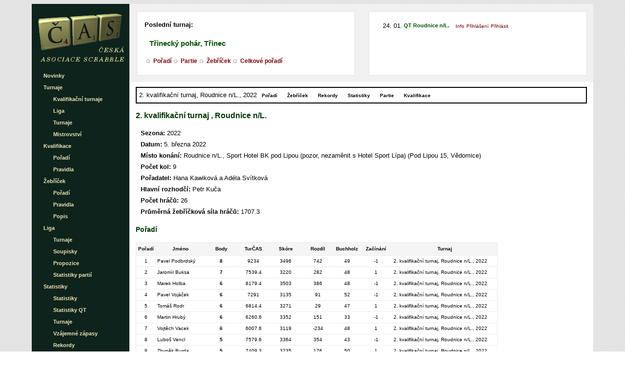

--- FILE ---
content_type: text/html; charset=utf-8
request_url: https://scrabble.hrejsi.cz/turnaje/512
body_size: 18174
content:
<!DOCTYPE html>
<html lang="cs" xml:lang="cs" xmlns="http://www.w3.org/1999/xhtml">
<head>
<meta content="text/html; charset=UTF-8" http-equiv="Content-Type">
<meta content="cs" http-equiv="Content-language">
<meta content="index,follow" name="robots">
<meta content="index,follow,snippet,archive" name="googlebot">
<meta content="Česká asociace scrabble" name="description">
<meta content="Scrabble, Deskové hry" name="keywords">
<meta content="Sports and games" name="category">
<meta name="csrf-param" content="authenticity_token" />
<meta name="csrf-token" content="M_cTGPEuhWxlgwWpvxNVAmotp9V-Dg-nByWSK4YZTG5iaeOgf8RyGh2RyRfV4LOPPEzIU-y18e6AiI9zaixEtQ" />
<link rel="stylesheet" href="/assets/application-1fe13651.css" />
<script type="importmap" data-turbo-track="reload">{
  "imports": {
    "@rails/ujs": "https://ga.jspm.io/npm:@rails/ujs@7.0.1/lib/assets/compiled/rails-ujs.js",
    "@hotwired/turbo-rails": "/assets/turbo.min-b405a897.js",
    "tom-select": "https://ga.jspm.io/npm:tom-select@2.3.1/dist/js/tom-select.complete.js",
    "highcharts": "https://ga.jspm.io/npm:highcharts@11.4.8/highcharts.js",
    "chartkick": "/assets/chartkick-6826ee56.js",
    "Chart.bundle": "/assets/Chart.bundle-a2936be8.js",
    "application": "/assets/application-5df2439c.js",
    "mr": "/assets/mr-2e23a716.js",
    "lib/textarea-autoresize": "/assets/lib/textarea-autoresize-5941a950.js",
    "lib/sortable": "/assets/lib/sortable-d30bd459.js",
    "components/dropdown": "/assets/components/dropdown-afa93bfd.js"
  }
}</script>
<link rel="modulepreload" href="https://ga.jspm.io/npm:@rails/ujs@7.0.1/lib/assets/compiled/rails-ujs.js">
<link rel="modulepreload" href="/assets/turbo.min-b405a897.js">
<link rel="modulepreload" href="/assets/chartkick-6826ee56.js">
<link rel="modulepreload" href="/assets/Chart.bundle-a2936be8.js">
<link rel="modulepreload" href="/assets/application-5df2439c.js">
<link rel="modulepreload" href="/assets/mr-2e23a716.js">
<link rel="modulepreload" href="/assets/lib/textarea-autoresize-5941a950.js">
<link rel="modulepreload" href="/assets/lib/sortable-d30bd459.js">
<link rel="modulepreload" href="/assets/components/dropdown-afa93bfd.js">
<script type="module">import "application"</script>
<title>Česká asociace Scrabble</title>

</head>
<body>
<div class="turnaje show" id="stranka">
<!-- Levý sloupec s menu -->
<div id="levy">
<div id="logo"></div>
<div class="vnitrni">
<ul class="menu"><li id="navigation-novinky"><a href="/novinky">Novinky</a></li><li id="navigation-turnaje"><a href="/turnaje/2025">Turnaje</a><ul><li id="navigation-pravidla_qt"><a href="/turnaje/2025/qt">Kvalifikační turnaje</a></li><li id="navigation-pravidla_liga"><a href="/turnaje/2025/liga">Liga</a></li><li id="navigation-pravidla_pgp"><a href="/turnaje/2025/t">Turnaje</a></li><li id="navigation-pravidla_mr"><a href="/turnaje/mr">Mistrovství</a></li></ul></li><li id="navigation-kvalifikace"><a href="/kvalifikace">Kvalifikace</a><ul><li id="navigation-kvalifikace_poradi"><a href="/kvalifikace">Pořadí</a></li><li id="navigation-kvalifikace_pravidla"><a href="/pravidla/kvalifikace">Pravidla</a></li></ul></li><li id="navigation-zebricek"><a href="/zebricek">Žebříček</a><ul><li id="navigation-zebricek_poradi"><a href="/zebricek">Pořadí</a></li><li id="navigation-zebricek_pravidla"><a href="/pravidla/zebricek">Pravidla</a></li><li id="navigation-zebricek_popis"><a href="/pravidla/zebricek_vypocet">Popis</a></li></ul></li><li id="navigation-liga"><a href="/liga">Liga</a><ul><li id="navigation-liga_turnaje"><a href="/turnaje/liga">Turnaje</a></li><li id="navigation-liga_soupisky"><a href="/liga/soupisky">Soupisky</a></li><li id="navigation-liga_propozice"><a href="/pravidla/liga">Propozice</a></li><li id="navigation-liga_statistiky_partii"><a href="/statistiky/2025/partie/liga">Statistiky partií</a></li></ul></li><li id="navigation-statistiky"><a href="/statistiky/2025/partie">Statistiky</a><ul><li id="navigation-statistiky_partie"><a href="/statistiky/2025/partie/">Statistiky</a></li><li id="navigation-statistiky_qt"><a href="/statistiky/2025/partie/qt">Statistiky QT</a></li><li id="navigation-statistiky_turnaje"><a href="/statistiky/2025/turnaje/qt">Turnaje</a></li><li id="navigation-staistiky_vzajemne_zapasy"><a href="/vzajemne_zapasy">Vzájemné zápasy</a></li><li id="navigation-staistiky_rekordy"><a href="/rekordy">Rekordy</a></li></ul></li><li id="navigation-organizace"><a href="/organizace">Organizace</a><ul><li id="navigation-organizace_cas"><a href="/organizace/">ČAS</a></li><li id="navigation-organizace_stanovy"><a href="/organizace/stanovy">Stanovy</a></li><li id="navigation-organizace_jednaci_rad"><a href="/organizace/jednaci-rad">Jednací řád</a></li><li id="navigation-organizace_clenove"><a href="/clenstvi">Členové ČAS</a></li><li id="navigation-organizace_clenstvi"><a href="/organizace/clenstvi">Členství</a></li></ul></li><li id="navigation-pravidla"><a href="/pravidla">Pravidla</a><ul><li id="navigation-pravidla_pravidla"><a href="/pravidla">Scrabble obecně</a></li><li id="navigation-pravidla_pripustnost_slov"><a href="/pravidla/pripustnost-slov">Přípustnost slov</a></li><li id="navigation-pravidla_soutezni_rad"><a href="/pravidla/soutezni-rad">Soutěžní řád</a></li><li id="navigation-pravidla_losovani"><a href="/pravidla/losovani-turnaju">Losování turnajů</a></li><li id="navigation-pravidla_turcas"><a href="/pravidla/kriteria">TurČAS</a></li><li id="navigation-pravidla_kvalifikace"><a href="/pravidla/kvalifikace">Kvalifikace</a></li><li id="navigation-pravidla_liga"><a href="/pravidla/liga">Liga družstev</a></li><li id="navigation-pravidla_opisovany"><a href="/pravidla/opisovany-scrabble">Opisovaný scrabble</a></li><li id="navigation-pravidla_pary"><a href="/pravidla/pary">Scrabble dvojic</a></li></ul></li><li id="navigation-hry"><a href="/hry-s-pismenky">Hry s písmenky</a></li><li id="navigation-prislusenstvi"><a href="/prislusenstvi">Příslušenství</a></li><li id="navigation-kde_hrat"><a href="/kde-hrat">Kde hrát?</a></li><li id="navigation-dokumenty"><a href="/dokumenty">Dokumenty</a></li><li id="navigation-odkazy"><a href="/odkazy">Odkazy</a></li><li id="navigation-kontakty"><a href="/kontakty">Kontakty</a></li><li id="navigation-forum"><a href="/fora/2">Fórum</a></li></ul>
<hr>
<div class='sponzori'>
	<h3>Sponzoři</h3> 
	<a href="http://www.arbes.com"><img style="background: white" src="/assets/arbes-technologies-4582b2b7.jpg" /></a>
	<a href="https://flexifin.cz/"><img style="background: white" src="/assets/flexifin-f04045ff.svg" /></a>
</div>


<hr>
<div>
<div class="block prispevky">
<ul id="posledni_prispevky">
</ul>
</div>

</div>

</div>
</div>
<!-- Hlavička -->
<div id="hlavicka">
<div class="vnejsi">
<div class="vnitrni">
<div id="minuly_turnaj">
<div class="vnitrni">
<h1>Poslední turnaj:</h1>
<div class="turnaj">
<a href="/turnaje/986">Třinecký pohár, Třinec</a>
</div>
<ul>
<li><a href="/poradi/986">Pořadí</a></li>
<li><a href="/partie/986">Partie</a></li>
<li><a href="/zebricek/986">Žebříček</a></li>
<li><a href="/kvalifikace/986">Celkové pořadí</a></li>
</ul>
</div>
</div>
</div>
</div>
<div class="vnejsi">
<div class="vnitrni">
<div id="pristi_turnaj">
<div class="vnitrni">
<table>
<tr>
<td class="datum">24. 01.</td>
<td class="turnaj">QT Roudnice n/L.</td>
<td><a href="/turnaje/575">Info</a></td>
<td><a href="/seznam_prihlasenych/575">Přihlášení</a></td>
<td><a href="/turnaje/575/prihlaseni/new">Přihlásit</a></td>
</tr>
</table>
</div>
</div>
</div>
</div>

</div>
<div id="obsah">
<!-- Obsah -->
<div class="vnitrni">

<div id="content">


<div class="header"><span class="title">2. kvalifikační turnaj, Roudnice n/L., 2022</span><span id="odkazy"><ul><li><a href="/poradi/512">Pořadí</a></li><li><a href="/zebricek/512">Žebříček</a></li><li><a href="/rekordy/512">Rekordy</a></li><li><a href="/statistiky/512/partie">Statistiky</a></li><li><a href="/partie/512">Partie</a></li><li><a href="/kvalifikace/512">Kvalifikace</a></li></ul></span></div>
<h2>
2. kvalifikační turnaj
, Roudnice n/L.
</h2>
<p>
<b>Sezona:</b>
2022
</p>
<p>
<b>Datum:</b>
 5. března 2022
</p>
<p><strong>Místo konání:</strong> Roudnice n/L., Sport Hotel BK pod Lipou (pozor, nezaměnit s Hotel Sport Lípa) (Pod Lipou 15, Vědomice)</p>
<p>
<b>Počet kol:</b>
9
</p>
<p>
<strong>Pořadatel:</strong>
Hana Kawiková a Adéla Svítková
</p>
<p>
<strong>Hlavní rozhodčí:</strong>
Petr Kuča
</p>
<p>
<b>Počet hráčů:</b>
26
</p>
<p>
<b>Průměrná žebříčková síla hráčů:</b>
1707.3
</p>
<h3>Pořadí</h3>
<div id="poradi">

<table cellspacing="0" cellpadding="0" class="sortable"><thead><tr><th class="poradi" scope="col">Pořadí</th><th class="jmeno" scope="col">Jméno</th><th class="body" scope="col">Body</th><th class="turcas" scope="col">TurČAS</th><th class="skore" scope="col">Skóre</th><th class="rozdil" scope="col">Rozdíl</th><th class="buchholz" scope="col">Buchholz</th><th class="zacinani" scope="col">Začínání</th><th class="turnaj" scope="col">Turnaj</th></tr></thead><tbody><tr class="row"><td class="poradi">1</td><td class="jmeno"><a href="/statistiky/512/557">Pavel Podbrdský</a></td><td class="body">8</td><td class="turcas">9234</td><td class="skore">3496</td><td class="rozdil">742</td><td class="buchholz">49</td><td class="zacinani">-1</td><td class="turnaj">2. kvalifikační turnaj, Roudnice n/L., 2022</td></tr><tr class="row"><td class="poradi">2</td><td class="jmeno"><a href="/statistiky/512/254">Jaromír Buksa</a></td><td class="body">7</td><td class="turcas">7539.4</td><td class="skore">3220</td><td class="rozdil">282</td><td class="buchholz">48</td><td class="zacinani">1</td><td class="turnaj">2. kvalifikační turnaj, Roudnice n/L., 2022</td></tr><tr class="row"><td class="poradi">3</td><td class="jmeno"><a href="/statistiky/512/182">Marek Holba</a></td><td class="body">6</td><td class="turcas">8179.4</td><td class="skore">3503</td><td class="rozdil">386</td><td class="buchholz">48</td><td class="zacinani">-1</td><td class="turnaj">2. kvalifikační turnaj, Roudnice n/L., 2022</td></tr><tr class="row"><td class="poradi">4</td><td class="jmeno"><a href="/statistiky/512/400">Pavel Vojáček</a></td><td class="body">6</td><td class="turcas">7291</td><td class="skore">3135</td><td class="rozdil">91</td><td class="buchholz">52</td><td class="zacinani">-1</td><td class="turnaj">2. kvalifikační turnaj, Roudnice n/L., 2022</td></tr><tr class="row"><td class="poradi">5</td><td class="jmeno"><a href="/statistiky/512/810">Tomáš Rodr</a></td><td class="body">6</td><td class="turcas">6814.4</td><td class="skore">3271</td><td class="rozdil">29</td><td class="buchholz">47</td><td class="zacinani">1</td><td class="turnaj">2. kvalifikační turnaj, Roudnice n/L., 2022</td></tr><tr class="row"><td class="poradi">6</td><td class="jmeno"><a href="/statistiky/512/514">Martin Hrubý</a></td><td class="body">6</td><td class="turcas">6260.6</td><td class="skore">3352</td><td class="rozdil">151</td><td class="buchholz">33</td><td class="zacinani">-1</td><td class="turnaj">2. kvalifikační turnaj, Roudnice n/L., 2022</td></tr><tr class="row"><td class="poradi">7</td><td class="jmeno"><a href="/statistiky/512/903">Vojtěch Vacek</a></td><td class="body">6</td><td class="turcas">6007.6</td><td class="skore">3119</td><td class="rozdil">-234</td><td class="buchholz">48</td><td class="zacinani">1</td><td class="turnaj">2. kvalifikační turnaj, Roudnice n/L., 2022</td></tr><tr class="row"><td class="poradi">8</td><td class="jmeno"><a href="/statistiky/512/72">Luboš Vencl</a></td><td class="body">5</td><td class="turcas">7579.6</td><td class="skore">3364</td><td class="rozdil">354</td><td class="buchholz">43</td><td class="zacinani">-1</td><td class="turnaj">2. kvalifikační turnaj, Roudnice n/L., 2022</td></tr><tr class="row"><td class="poradi">9</td><td class="jmeno"><a href="/statistiky/512/22">Zbyněk Burda</a></td><td class="body">5</td><td class="turcas">7409.3</td><td class="skore">3235</td><td class="rozdil">176</td><td class="buchholz">50</td><td class="zacinani">1</td><td class="turnaj">2. kvalifikační turnaj, Roudnice n/L., 2022</td></tr><tr class="row"><td class="poradi">10</td><td class="jmeno"><a href="/statistiky/512/774">Martina Iliasová</a></td><td class="body">5</td><td class="turcas">6898.3</td><td class="skore">3393</td><td class="rozdil">232</td><td class="buchholz">38</td><td class="zacinani">-1</td><td class="turnaj">2. kvalifikační turnaj, Roudnice n/L., 2022</td></tr></tbody></table>
</div>
<p><a href="/poradi/512">Více...</a></p>
<h3>Žebříček</h3>
<div id="zebricek">

<table cellspacing="0" cellpadding="0" class="sortable"><thead><tr><th class="poradi" scope="col">Pořadí</th><th class="jmeno" scope="col">Jméno</th><th class="sila" scope="col">Síla</th><th class="rozdil_sily" scope="col">Změna síly</th><th class="rozdil_poradi" scope="col">Změna pořadí</th><th class="umisteni" scope="col">Umístění na turnaji</th><th class="pocet_partii" scope="col">Počet partií</th><th class="datum_posledni_partie" scope="col">Datum poslední partie</th></tr></thead><tbody><tr class="neucast"><td class="poradi">1</td><td class="jmeno"><a href="/osoby/186">Martin Kuča</a></td><td class="sila">1985</td><td class="rozdil_sily equal">0</td><td class="rozdil_poradi equal">0</td><td class="umisteni"></td><td class="pocet_partii">1608</td><td class="datum_posledni_partie">13. února 2022</td></tr><tr class="plus"><td class="poradi">2</td><td class="jmeno"><a href="/osoby/557">Pavel Podbrdský</a></td><td class="sila">1978</td><td class="rozdil_sily plus">+57</td><td class="rozdil_poradi plus">+5</td><td class="umisteni">1</td><td class="pocet_partii">1579</td><td class="datum_posledni_partie"> 5. března 2022</td></tr><tr class="neucast"><td class="poradi">3</td><td class="jmeno"><a href="/osoby/257">Michal Sikora</a></td><td class="sila">1974</td><td class="rozdil_sily equal">0</td><td class="rozdil_poradi minus">-1</td><td class="umisteni"></td><td class="pocet_partii">1774</td><td class="datum_posledni_partie">13. února 2022</td></tr><tr class="neucast"><td class="poradi">4</td><td class="jmeno"><a href="/osoby/412">Martin Sobala</a></td><td class="sila">1966</td><td class="rozdil_sily equal">0</td><td class="rozdil_poradi minus">-1</td><td class="umisteni"></td><td class="pocet_partii">1811</td><td class="datum_posledni_partie">13. února 2022</td></tr><tr class="neucast"><td class="poradi">5</td><td class="jmeno"><a href="/osoby/75">Kateřina Rusá</a></td><td class="sila">1937</td><td class="rozdil_sily equal">0</td><td class="rozdil_poradi minus">-1</td><td class="umisteni"></td><td class="pocet_partii">1902</td><td class="datum_posledni_partie"> 3. října 2021</td></tr><tr class="neucast"><td class="poradi">6</td><td class="jmeno"><a href="/osoby/776">Hana Kučová</a></td><td class="sila">1921</td><td class="rozdil_sily equal">0</td><td class="rozdil_poradi equal">0</td><td class="umisteni"></td><td class="pocet_partii">808</td><td class="datum_posledni_partie">26. října 2019</td></tr><tr class="minus"><td class="poradi">7</td><td class="jmeno"><a href="/osoby/903">Vojtěch Vacek</a></td><td class="sila">1908</td><td class="rozdil_sily minus">-20</td><td class="rozdil_poradi minus">-2</td><td class="umisteni">7</td><td class="pocet_partii">1019</td><td class="datum_posledni_partie"> 5. března 2022</td></tr><tr class="neucast"><td class="poradi">8</td><td class="jmeno"><a href="/osoby/183">Pavel Chaloupka</a></td><td class="sila">1887</td><td class="rozdil_sily equal">0</td><td class="rozdil_poradi plus">+1</td><td class="umisteni"></td><td class="pocet_partii">1809</td><td class="datum_posledni_partie">13. února 2022</td></tr><tr class="neucast"><td class="poradi">9</td><td class="jmeno"><a href="/osoby/684">Filip Vojáček</a></td><td class="sila">1887</td><td class="rozdil_sily equal">0</td><td class="rozdil_poradi plus">+1</td><td class="umisteni"></td><td class="pocet_partii">1373</td><td class="datum_posledni_partie">13. září 2021</td></tr><tr class="minus"><td class="poradi">10</td><td class="jmeno"><a href="/osoby/72">Luboš Vencl</a></td><td class="sila">1886</td><td class="rozdil_sily minus">-12</td><td class="rozdil_poradi minus">-2</td><td class="umisteni">8</td><td class="pocet_partii">2157</td><td class="datum_posledni_partie"> 5. března 2022</td></tr></tbody></table>

</div>
<p><a href="/zebricek/512">Více...</a></p>
<h4>Šplhoun:</h4>
<table cellspacing="0" cellpadding="0" class="sortable"><thead><tr><th class="poradi" scope="col">Pořadí</th><th class="jmeno" scope="col">Jméno</th><th class="sila" scope="col">Síla</th><th class="rozdil_sily" scope="col">Změna síly</th><th class="rozdil_poradi" scope="col">Změna pořadí</th><th class="umisteni" scope="col">Umístění na turnaji</th></tr></thead><tbody><tr class="plus"><td class="poradi">2</td><td class="jmeno"><a href="/osoby/557">Pavel Podbrdský</a></td><td class="sila">1978</td><td class="rozdil_sily plus">+57</td><td class="rozdil_poradi plus">+5</td><td class="umisteni">1</td></tr></tbody></table>

<h4>Propadák:</h4>
<table cellspacing="0" cellpadding="0" class="sortable"><thead><tr><th class="poradi" scope="col">Pořadí</th><th class="jmeno" scope="col">Jméno</th><th class="sila" scope="col">Síla</th><th class="rozdil_sily" scope="col">Změna síly</th><th class="rozdil_poradi" scope="col">Změna pořadí</th><th class="umisteni" scope="col">Umístění na turnaji</th></tr></thead><tbody><tr class="minus"><td class="poradi">43</td><td class="jmeno"><a href="/osoby/801">Radek Mannheim</a></td><td class="sila">1751</td><td class="rozdil_sily minus">-58</td><td class="rozdil_poradi minus">-19</td><td class="umisteni">19</td></tr></tbody></table>

<a class="button" href="/turnaje/512?info=1">Pozvánka</a>
<a class="button" href="/turnaje/2022">Seznam turnajů</a>

</div>
</div>
</div>
<!-- Patička -->
<div id="paticka">
<div class="vnitrni">
<div id='spinner' style='display:none'>
  <img src="/assets/application/spinner-0c919456.gif" />
</div>

<div class='odkazy'>
  <ul>
          <li><a href="/">Domů</a></li>
          <li><a href="/prihlasit">Přihlásit</a></li>
  </ul>
</div>
<div>
 Autor: <a href="mailto:tomas@kuca.cz">Tomáš Kuča</a><br />
 &#169; 2008
</div>



</div>
</div>
</div>
</body>
</html>


--- FILE ---
content_type: text/css
request_url: https://scrabble.hrejsi.cz/assets/application-1fe13651.css
body_size: 21412
content:
.ts-control{border:1px solid #d0d0d0;padding:8px 8px;width:100%;overflow:hidden;position:relative;z-index:1;box-sizing:border-box;box-shadow:none;border-radius:3px;display:flex;flex-wrap:wrap}.ts-wrapper.multi.has-items .ts-control{padding:6px 8px 3px}.full .ts-control{background-color:#fff}.disabled .ts-control,.disabled .ts-control *{cursor:default !important}.focus .ts-control{box-shadow:none}.ts-control>*{vertical-align:baseline;display:inline-block}.ts-wrapper.multi .ts-control>div{cursor:pointer;margin:0 3px 3px 0;padding:2px 6px;background:#f2f2f2;color:#303030;border:0 solid #d0d0d0}.ts-wrapper.multi .ts-control>div.active{background:#e8e8e8;color:#303030;border:0 solid #cacaca}.ts-wrapper.multi.disabled .ts-control>div,.ts-wrapper.multi.disabled .ts-control>div.active{color:rgb(124.5, 124.5, 124.5);background:white;border:0 solid white}.ts-control>input{flex:1 1 auto;min-width:7rem;display:inline-block !important;padding:0 !important;min-height:0 !important;max-height:none !important;max-width:100% !important;margin:0 !important;text-indent:0 !important;border:0 none !important;background:none !important;line-height:inherit !important;-webkit-user-select:auto !important;-moz-user-select:auto !important;-ms-user-select:auto !important;user-select:auto !important;box-shadow:none !important}.ts-control>input::-ms-clear{display:none}.ts-control>input:focus{outline:none !important}.has-items .ts-control>input{margin:0 4px !important}.ts-control.rtl{text-align:right}.ts-control.rtl.single .ts-control:after{left:15px;right:auto}.ts-control.rtl .ts-control>input{margin:0 4px 0 -2px !important}.disabled .ts-control{opacity:.5;background-color:#fafafa}.input-hidden .ts-control>input{opacity:0;position:absolute;left:-10000px}.ts-dropdown{position:absolute;top:100%;left:0;width:100%;z-index:10;border:1px solid #d0d0d0;background:#fff;margin:.25rem 0 0;border-top:0 none;box-sizing:border-box;box-shadow:0 1px 3px rgba(0, 0, 0, 0.1);border-radius:0 0 3px 3px}.ts-dropdown [data-selectable]{cursor:pointer;overflow:hidden}.ts-dropdown [data-selectable] .highlight{background:rgba(125, 168, 208, 0.2);border-radius:1px}.ts-dropdown .option,.ts-dropdown .optgroup-header,.ts-dropdown .no-results,.ts-dropdown .create{padding:5px 8px}.ts-dropdown .option,.ts-dropdown [data-disabled],.ts-dropdown [data-disabled] [data-selectable].option{cursor:inherit;opacity:.5}.ts-dropdown [data-selectable].option{opacity:1;cursor:pointer}.ts-dropdown .optgroup:first-child .optgroup-header{border-top:0 none}.ts-dropdown .optgroup-header{color:#303030;background:#fff;cursor:default}.ts-dropdown .active{background-color:#f5fafd;color:#495c68}.ts-dropdown .active.create{color:#495c68}.ts-dropdown .create{color:rgba(48, 48, 48, 0.5)}.ts-dropdown .spinner{display:inline-block;width:30px;height:30px;margin:5px 8px}.ts-dropdown .spinner::after{content:" ";display:block;width:24px;height:24px;margin:3px;border-radius:50%;border:5px solid #d0d0d0;border-color:#d0d0d0 transparent #d0d0d0 transparent;animation:lds-dual-ring 1.2s linear infinite}@keyframes lds-dual-ring{0%{transform:rotate(0deg)}100%{transform:rotate(360deg)}}.ts-dropdown-content{overflow:hidden auto;max-height:200px;scroll-behavior:smooth}.ts-wrapper.plugin-drag_drop .ts-dragging{color:transparent !important}.ts-wrapper.plugin-drag_drop .ts-dragging>*{visibility:hidden !important}.plugin-checkbox_options:not(.rtl) .option input{margin-right:.5rem}.plugin-checkbox_options.rtl .option input{margin-left:.5rem}.plugin-clear_button{--ts-pr-clear-button: 1em}.plugin-clear_button .clear-button{opacity:0;position:absolute;top:50%;transform:translateY(-50%);right:2px;margin-right:0 !important;background:transparent !important;transition:opacity .5s;cursor:pointer}.plugin-clear_button.form-select .clear-button,.plugin-clear_button.single .clear-button{right:max(var(--ts-pr-caret),8px)}.plugin-clear_button.focus.has-items .clear-button,.plugin-clear_button:not(.disabled):hover.has-items .clear-button{opacity:1}.ts-wrapper .dropdown-header{position:relative;padding:10px 8px;border-bottom:1px solid #d0d0d0;background:color-mix(#fff, #d0d0d0, 85%);border-radius:3px 3px 0 0}.ts-wrapper .dropdown-header-close{position:absolute;right:8px;top:50%;color:#303030;opacity:.4;margin-top:-12px;line-height:20px;font-size:20px !important}.ts-wrapper .dropdown-header-close:hover{color:black}.plugin-dropdown_input.focus.dropdown-active .ts-control{box-shadow:none;border:1px solid #d0d0d0}.plugin-dropdown_input .dropdown-input{border:1px solid #d0d0d0;border-width:0 0 1px;display:block;padding:8px 8px;box-shadow:none;width:100%;background:transparent}.plugin-dropdown_input .items-placeholder{border:0 none !important;box-shadow:none !important;width:100%}.plugin-dropdown_input.has-items .items-placeholder,.plugin-dropdown_input.dropdown-active .items-placeholder{display:none !important}.ts-wrapper.plugin-input_autogrow.has-items .ts-control>input{min-width:0}.ts-wrapper.plugin-input_autogrow.has-items.focus .ts-control>input{flex:none;min-width:4px}.ts-wrapper.plugin-input_autogrow.has-items.focus .ts-control>input::-ms-input-placeholder{color:transparent}.ts-wrapper.plugin-input_autogrow.has-items.focus .ts-control>input::placeholder{color:transparent}.ts-dropdown.plugin-optgroup_columns .ts-dropdown-content{display:flex}.ts-dropdown.plugin-optgroup_columns .optgroup{border-right:1px solid #f2f2f2;border-top:0 none;flex-grow:1;flex-basis:0;min-width:0}.ts-dropdown.plugin-optgroup_columns .optgroup:last-child{border-right:0 none}.ts-dropdown.plugin-optgroup_columns .optgroup::before{display:none}.ts-dropdown.plugin-optgroup_columns .optgroup-header{border-top:0 none}.ts-wrapper.plugin-remove_button .item{display:inline-flex;align-items:center}.ts-wrapper.plugin-remove_button .item .remove{color:inherit;text-decoration:none;vertical-align:middle;display:inline-block;padding:0 6px;border-radius:0 2px 2px 0;box-sizing:border-box}.ts-wrapper.plugin-remove_button .item .remove:hover{background:rgba(0, 0, 0, 0.05)}.ts-wrapper.plugin-remove_button.disabled .item .remove:hover{background:none}.ts-wrapper.plugin-remove_button .remove-single{position:absolute;right:0;top:0;font-size:23px}.ts-wrapper.plugin-remove_button:not(.rtl) .item{padding-right:0 !important}.ts-wrapper.plugin-remove_button:not(.rtl) .item .remove{border-left:1px solid #d0d0d0;margin-left:6px}.ts-wrapper.plugin-remove_button:not(.rtl) .item.active .remove{border-left-color:#cacaca}.ts-wrapper.plugin-remove_button:not(.rtl).disabled .item .remove{border-left-color:white}.ts-wrapper.plugin-remove_button.rtl .item{padding-left:0 !important}.ts-wrapper.plugin-remove_button.rtl .item .remove{border-right:1px solid #d0d0d0;margin-right:6px}.ts-wrapper.plugin-remove_button.rtl .item.active .remove{border-right-color:#cacaca}.ts-wrapper.plugin-remove_button.rtl.disabled .item .remove{border-right-color:white}:root{--ts-pr-clear-button: 0;--ts-pr-caret: 0;--ts-pr-min: .75rem}.ts-wrapper.single .ts-control,.ts-wrapper.single .ts-control input{cursor:pointer}.ts-control:not(.rtl){padding-right:max(var(--ts-pr-min),var(--ts-pr-clear-button) + var(--ts-pr-caret)) !important}.ts-control.rtl{padding-left:max(var(--ts-pr-min),var(--ts-pr-clear-button) + var(--ts-pr-caret)) !important}.ts-wrapper{position:relative}.ts-dropdown,.ts-control,.ts-control input{color:#303030;font-family:inherit;font-size:13px;line-height:18px}.ts-control,.ts-wrapper.single.input-active .ts-control{background:#fff;cursor:text}.ts-hidden-accessible{border:0 !important;clip:rect(0 0 0 0) !important;-webkit-clip-path:inset(50%) !important;clip-path:inset(50%) !important;overflow:hidden !important;padding:0 !important;position:absolute !important;width:1px !important;white-space:nowrap !important}#stranka{display:grid;grid-template-rows:160px 1fr auto;grid-template-columns:200px 1fr;grid-template-areas:"nav header" "nav main" "nav footer";min-height:100%;width:1000px;margin:0 auto}#logo{grid-area:logo}#hlavicka{grid-area:header}#levy{grid-area:nav}#paticka{grid-area:footer;padding:40px 0px 10px 0px}#obsah{grid-area:main;padding:0 1em}body,p,ol,ul,td,th{line-height:1.8em;font-size:13px;font-family:Verdana,"Geneva CE",lucida,sans-serif}body,html{background:url("/assets/application/back-48a0c6cf.gif") repeat}table{margin:0px;padding:0px}a{color:#760000;text-decoration:none}a:visited{color:#760000}a:hover{color:#a90000;text-decoration:underline}hr{margin-top:15px}h1{font-weight:normal;color:#003400;font-size:1.4em}h2{font-size:1.2em;font-weight:bold;color:#003400}h3{font-size:1.1em;color:#003400}#stranka{margin:5px auto 5px auto;background:#fff}#hlavicka{background-color:#f1f1f1}#levy{background-color:#0d231b}#paticka{font-family:Verdana,"Geneva CE",lucida,sans-serif;color:#9b9b9b;text-align:center;font-size:60%}#paticka .odkazy{margin:10px}#paticka .odkazy ul{list-style-image:none;list-style-position:outside;list-style-type:none;margin:0pt;padding:0pt}#paticka .odkazy ul li{font-family:Verdana,"Geneva CE",lucida,sans-serif;font-size:xx-small;display:inline}#paticka .odkazy li a{font-weight:bold;text-decoration:none;padding:3px 5px}#content .images li{list-style-type:none;list-style-image:none;display:inline-block}#content .images li img{margin:10px 20px}ehlavicka li{padding:0 0 0 10px;margin:0 0 0 15px;list-style-position:outside}#hlavicka a,#hlavicka a:visited,#hlavicka a:active{margin:0px;padding:0px;color:#7f0000;text-decoration:none}#hlavicka .turnaj a{color:#005400}#hlavicka .vnejsi{height:160px;padding:0px;margin:0px;float:left;width:50%}#pristi_turnaj{height:130px;width:100%;padding:0px;margin:0px;overflow:hidden}#minuly_turnaj{width:100%;height:130px;padding:0px;margin:0px;overflow:hidden}#hlavicka .vnitrni{padding:0px;margin:0px}#hlavicka .vnejsi .vnitrni{padding:15px}#pristi_turnaj,#minuly_turnaj{background-color:#fff;border:solid #e1e1e1 1px}#hlavicka h1{color:#000;font-size:13px;font-weight:bold;margin:0px 0px 5px 0px;padding:0px}#hlavicka a{text-decoration:none;font-family:Verdana,"Geneva CE",lucida,sans-serif}#hlavicka .turnaj{color:#005400;font-weight:bold}#minuly_turnaj .turnaj{font-size:15px;overflow:hidden;height:30px;margin-left:10px;margin-top:15px}#minuly_turnaj li{background:url("/assets/application/list-bullet-4f202e7e.gif") no-repeat;background-position:left center;display:inline;padding-left:15px}#minuly_turnaj li a{font-size:12px}#minuly_turnaj ul{margin-top:3px;padding:3px;font-weight:bold;height:30px;overflow:hidden}#hlavicka a:hover{text-decoration:none;color:#a90000}#pristi_turnaj table{margin:0px 0px 0px 10px;padding:0px 0px 0px 10px;padding:0px}#pristi_turnaj table tr{border:0px;margin:0px;padding:0px}#pristi_turnaj table td{border:0px;padding:0px 1px 0px 1px;white-space:nowrap}#pristi_turnaj table td a{text-decoration:none;color:#760000;font-size:80%}#pristi_turnaj tr .turnaj{margin:0px;padding:0px 10px 0px 0px;font-size:11px;text-align:left;white-space:nowrap}#levy #logo{height:130px;background:url("/assets/application/cas_logo-d85041da.png")}#levy .vnitrni{margin:0px;padding:0px}#levy .block{margin:8px;padding:3px;font-size:x-small;border:solid #0d281b 1px;color:#ebe4b8}.menu{margin:5px 20px 0 24px;padding:0px}.menu li{list-style-type:none;list-style-image:none;margin:0px;padding:0px}.menu li.collapsible.collapsed{list-style-image:url("/assets/application/menu-collapsed-868c0481.png")}.menu li.collapsible.collapsed ul{display:none}.menu li.collapsible,.menu li.collapsible.expanded,.menu li.collapsible.collapsed.expandend{list-style-image:url("/assets/application/menu-expanded-94e46d40.png")}.menu li.collapsible ul,.menu li.collapsible.expanded ul,.menu li.collapsible.collapsed.expandend ul{display:block}.menu li ul{margin:0 0 0 20px;padding:0px}.menu li ul li{list-style-type:none;list-style-image:none}.menu img{padding:0 4px 0 0px}.menu a,.menu a:visited,.menu a:active,#levy .block a{font-size:11px;text-decoration:none;font-family:Verdana,"Geneva CE",lucida,sans-serif;font-weight:bold;color:#ebe4b8}#levy .buttons a{font-size:xx-small}.menu a:hover{color:#d7d0a4}#levy .menu .vytvoren{font-size:x-small}#levy #posledni_prispevek .autor{font-weight:bold}#levy hr{margin:25px 15px}#levy .sponzori h3{color:#ebe4b8;font-size:11px;text-decoration:none;font-family:Verdana,"Geneva CE",lucida,sans-serif;font-weight:bold}#levy .sponzori{text-align:center}#levy .sponzori img{margin:.2rem;padding:5px;border:0px}.page-title{display:flex;flex-direction:flex;justify-content:space-between;align-items:center}.page-title .header-buttons a{display:block;margin:auto .3em}#error_message{font-family:Lucida Grande,Verdana,Arial;font-size:80%;border:solid #000 2px;font-weight:bold;margin:5px;padding:2px;background-color:#ffefd5}#errorExplanation{font-size:90%;border:solid #000 2px;font-weight:bold;padding:5px;background-color:#ffefd5}#errorExplanation h2{color:red;font-weight:bold}#inlineErrorExplanation{font-size:90%;background-color:#ffefd5;display:inline}#content .fieldWithErrors{display:inline;border:solid #9c0000 1px}#content ul li{list-style-type:none;list-style-image:url("/assets/application/list-bullet-sel-27dccf0b.png")}#content .header{border:solid #000 2px;margin:10px 0px 10px 0px;padding:3px 5px}#content .header a{text-decoration:none}#content .header a:hover{text-shadow:0 0 5px rgba(33,33,33,.2)}#content .header.sezony{border:solid #000 2px;margin:10px 0px 10px 0px;padding:3px 0px}#content .header .title{float:left}#content .header .vnitrni{padding:5px}#content .header ul{display:inline;padding:3px 10px 3px 10px;margin:0px}#content .header ul li{display:inline;padding:10px;font-weight:bold;font-size:10px;font-family:Verdana,"Geneva CE",lucida,sans-serif}#content .header ul li:first-child{padding-left:0px}#content .header ul li a{color:#000}#content table{border-collapse:collapse;margin-top:10px;margin-bottom:10px}#content table tbody .alternate{background-color:#f5f6f5}#content table th{background-color:#f0f1f0;font-family:Verdana,"Geneva CE",lucida,sans-serif;font-size:.8em;padding:4px;background-color:#f5f5f5}#content table tr{border:solid #ececec 1px}#content table .prvni_nekvalifikovany{border-top:solid #000 2px}#content table th a{text-decoration:none;color:#000}#content table td{font-family:Verdana,"Geneva CE",lucida,sans-serif;font-size:.8em;padding:2px 8px 2px 8px;text-align:center;white-space:nowrap}#content table td a{text-decoration:none;white-space:nowrap}#content table .jmeno a,#content table .druzstvo a{text-decoration:none;color:#000}#content table td a:hover{text-decoration:none;color:#a90000}#poradi table .body,#poradi table .turcas,#poradi table .skore,#poradi table .zacinani,#poradi table .body_v_semifinale,#poradi table .body_ve_finale,#poradi table .rozdil{width:50px}#zebricek table .sila,#zebricek table .zmena_sily,#zebricek table .zmena_poradi{width:100px}#zebricek table .neucast .rozdil_sily,#zebricek table .neucast .rozdil_poradi{color:#c8c8c8}#content table tbody .jmeno,#content table tbody .souper,#content table tbody .nazev,#content table tbody .turnaj,#content table tbody .druzstvo{text-align:left;padding-left:3px;padding-right:20px;white-space:nowrap}#content table .vitez{font-weight:bold}#content table .prvni a{font-weight:bold;color:#a30000}#content .druhe,#content .treti{font-weight:bold}#content .plus,#content table .plus a{color:#007600}#content .minus,#content table .minus a{color:#c60000}#content .rekord{color:#760000}#content .misto h4{display:inline}#content .poradi .zapocitane a{color:green}#content .body .nezapocitane a{color:#c8c8c8}#content .partie th,#content .partie td{width:50px;padding:0px}.button:hover{background-color:#f0f1f0;color:#760000}.button{padding:1px 3px;margin:3px 10px;text-decoration:none}div.anketa h3{background:none repeat scroll 0 0 #0d231b;color:#ebe4b8;font:1.1em/25px "Verdana CE",Verdana,sans-serif;margin:10px 0 5px;padding:3px 10px;text-transform:uppercase}div.anketa{background-color:#f0f1f0;font-size:.95em;padding:4px}div.anketa .otazka p{text-align:center}div.anketa .otazka ul{list-style:none outside none;text-align:left;padding-right:30px}#content div.anketa .otazka ul li{list-style-image:none}div.anketa .otazka ul li,div.anketa .otazka ol li{border-bottom:1px dotted #ccc;display:block;list-style:none outside none;padding:2px 13px 2px 13px;color:#333;font-size:.9em}div.anketa p.pocet_hlasovani{text-align:center;margin:15px 0}div.anketa p.odhlasovano{font-size:.8em}div.anketa .otazka .pruh{background-image:url("/assets/application/pruh-4c010acf.gif");border:1px solid #c8c8c8;font-size:6px;height:8px;line-height:8px;margin:1px}div.anketa form .inputs li{padding:2px 13px 2px 13px}div.anketa form.formtastic li.title{padding-top:.2em;text-align:center}div.anketa form.formtastic li strong{font-weight:bold}#content .temata tr{border:0px}#content .temata .nazev{font-size:1em;font-weight:bold}#content .temata .posledni_prispevek{text-align:left}#content tbody .klub{font-weight:bold;font-size:100%;text-align:left}#content tbody .mesto,#content tbody .web{text-align:left}#stranka{width:1150px}#kvalifikace td a{color:black}#content table .body{font-weight:bold}#content .legenda{font-size:x-small}.novinka figure,.novinka img,.novinka iframe{display:block;margin:auto}.novinka figure>img{margin:none}.novinka a{text-decoration:none}.novinka .admin{display:inline;float:right}.novinka .admin li{display:inline;font-size:85%}#content #opravy_nedostatku td{white-space:normal;text-align:left}.cislo_clanku{font-style:italic;font-size:85%;padding:0px;margin:10px 0px 0px 0px}p{margin:0px 10px 0px 10px;padding:0px}form.formtastic fieldset.inputs{overflow:visible}form.formtastic fieldset.inputs ol li{overflow:visible}#content form.formtastic.prihlaseni .form_header{background-color:#f0f1f0}#content form.formtastic.prihlaseni .form_header li{list-style-type:none;list-style-image:none;font-family:Verdana,"Geneva CE",lucida,sans-serif;font-size:.8em;padding:4px;background-color:#f5f5f5}#content form.formtastic.prihlaseni .form_header{font-weight:bold}#content form.formtastic.prihlaseni .form_header,#content form.formtastic.prihlaseni fieldset.inputs{width:100%}#content form.formtastic.prihlaseni fieldset.inputs ol li,#content form.formtastic.prihlaseni .form_header li{border:solid #ececec 1px;margin:0px;float:left;font-family:Verdana,"Geneva CE",lucida,sans-serif;font-size:.8em;padding:2px 8px 2px 8px}#content form.formtastic.prihlaseni fieldset.inputs ol li.osoba,#content form.formtastic.prihlaseni .form_header li.osoba{width:200px}#content form.formtastic.prihlaseni fieldset.inputs ol li.variabilni_symbol,#content form.formtastic.prihlaseni .form_header li.variabilni_symbol{width:100px}#content form.formtastic.prihlaseni fieldset.actions{margin-top:15px}#content .temata tr{border:0px}#content .temata .nazev{font-size:1em;font-weight:bold}#content .temata .posledni_prispevek{text-align:left}.turnaje.show table td{text-align:left}.turnaje.show img.logo-turnaje{display:block;margin:auto}.vzajemne_zapasy.show #partie{float:right}#vzajemne_zapasy .bilance{width:20px}figure{display:inline-block;text-align:center;margin:1em 0}figure figcaption{border:1px solid #ccc;border-top:0px;padding:.5em;margin-top:0;font-size:.9em;color:#333;font-style:italic}.gallery{display:flex;justify-content:space-around}#content .prispevek{font-size:x-small;margin-bottom:30px}#content .prispevek .zahlavi li{display:inline;margin:0px;padding:0px}#content .prispevek .zahlavi ul{display:inline;font-size:x-small}#content .prispevek .text p{clear:right;font-size:1.1em}#content .prispevek .autor{margin-top:0px;background-color:rgb(240, 241, 240)}.pagination{width:100%;margin:1em auto;background:#f0f0f0;text-align:center;display:flex;padding:.2em 0em;align-items:center}.pagination a,.pagination span{padding:.2em .3em;text-decoration:none;color:#000}.pagination a:hover,.pagination span:hover{text-shadow:#fc0 1px 0 10px}.pagination div.pages{display:flex;flex-grow:1;justify-content:center}.pagination div.pages .page.current{font-weight:bold}.pagination div.pages .page.current:hover{text-shadow:none;cursor:none}.pagination .first,.pagination .last{width:3em}.pagination .prev,.pagination .next{width:8rem}form.formtastic fieldset{border:none}form.formtastic fieldset.hidden{display:none}form.formtastic fieldset legend{font-weight:bold}form.formtastic fieldset ol{list-style:none;padding-left:1em}form.formtastic fieldset ol li{display:flex;margin:.5em auto}form.formtastic fieldset ol li.hidden{display:none}form.formtastic fieldset ol li label{min-width:12em}form.formtastic fieldset ol li input,form.formtastic fieldset ol li select{min-width:12em;padding:.2em .5em;border:solid #999 1px}form.formtastic fieldset ol li textarea{width:100%;padding:.2em .5em;border:solid #999 1px}form.formtastic fieldset ol li.boolean label{min-width:14em;cursor:pointer}form.formtastic fieldset ol li.boolean label input{width:2em;float:right;min-width:initial}form.formtastic fieldset.inputs.inline ol{display:flex;flex-direction:row;flex-wrap:wrap}form.formtastic fieldset.inputs.inline ol li{margin:.3em 1em}form.formtastic fieldset.inputs.inline ol li label{display:none}form.formtastic fieldset.inputs.inline ol li input,form.formtastic fieldset.inputs.inline ol li select{min-width:300px}form.formtastic fieldset.actions{padding-left:0}form.formtastic fieldset.actions ol li{float:none;text-align:center}form.formtastic fieldset.actions ol li input{width:76%;padding:.2em 1em;cursor:pointer;margin:auto}.ts-wrapper{min-width:12em}.ts-wrapper .ts-control{min-width:12em;padding:.2em .5em}


--- FILE ---
content_type: application/javascript
request_url: https://scrabble.hrejsi.cz/assets/components/dropdown-afa93bfd.js
body_size: 723
content:

import TomSelect from 'tom-select'

export const defaultSettings = {
  // placeholder: 'Vyberte hru …',
  maxItems: 1,
  maxOptions: 10,
  openOnFocus: true,
  closeAfterSelect: true,
  hidePlaceholder: true,
  // plugins: ['remove_button'],
  preload: 'focus',
  // valueField: 'id',
  // searchField: ['title', 'name', 'text'],
}

export const initializeDropdown = (selector, settings = {}) => {
  const elements = typeof selector == 'string'
    ? document.querySelectorAll(selector)
    : [selector];
  elements.forEach((elem) => {
    new TomSelect(elem, { ...defaultSettings, ...settings })
  })
}

document.addEventListener('turbo:load', () => {
  console.log('turbo:load')
  document.querySelectorAll('select').forEach((select) => {
    if (!select.tomSelect) {
      new TomSelect(select, defaultSettings);
    }
  });
});



--- FILE ---
content_type: application/javascript
request_url: https://scrabble.hrejsi.cz/assets/mr-2e23a716.js
body_size: 126
content:
import Rails from '@rails/ujs'
import Highcharts from "highcharts"
import 'chartkick'
import 'Chart.bundle'
import 'lib/sortable'
import 'lib/textarea-autoresize'

window.Highcharts = Highcharts

console.log('mr.js loaded.')
Rails.start()


--- FILE ---
content_type: application/javascript
request_url: https://scrabble.hrejsi.cz/assets/lib/textarea-autoresize-5941a950.js
body_size: 1109
content:
class TextareaAutoSize {
  constructor(element) {
    this.element = element;

    this.verticalBorderSize = (this._styleProp("borderTopWidth") + this._styleProp("borderBottomWidth")) || 0;

    this._inputHandler = this._inputHandler.bind(this);
    element.addEventListener("input", this._inputHandler)

    this.update()
  }

  _inputHandler(event) {
    this.update()
  }

  destroy() {
    this.removeEventListener("input", this._inputHandler)
    this.element = null
  }

  update() {
    const smallestHeight = parseInt(this._styleProp("fontSize")) * 5
    this.element.style.height = `${smallestHeight}px`

    // Firefox still triggers a vertical scrollbar but as long as we add the
    // top/bottom padding to the scroll height, it's not shown. Other browsers
    // do the same regardless of whether this value is added or not.
    const newHeight = this.element.scrollHeight + this.verticalBorderSize
    this.element.style.height = `${newHeight}px`
  }

  _styleProp(name) {
    const computedStyle = getComputedStyle(this.element, null)
    return parseInt(computedStyle[name])
  }
}

document.querySelectorAll('textarea').forEach(element => new TextareaAutoSize(element))

console.log('autoresize loaded')


--- FILE ---
content_type: image/svg+xml
request_url: https://scrabble.hrejsi.cz/assets/flexifin-f04045ff.svg
body_size: 2219
content:
<?xml version="1.0" encoding="UTF-8"?>
<svg id="Vrstva_1" data-name="Vrstva 1" xmlns="http://www.w3.org/2000/svg" viewBox="0 0 462.98 84.04">
  <defs>
    <style>
      .cls-1 {
        fill: #c20e1a;
      }

      .cls-2 {
        fill: #222221;
      }
    </style>
  </defs>
  <path class="cls-1" d="m4.33,34.27c1.39-8.75,2.78-17.56,4.16-26.44L0,.05h60.94l-2.33,14.66-33.79.07-.9,5.56-.56,3.86h33.67c-.39,2.44-.76,4.74-1.1,6.88-.34,2.14-.63,3.94-.86,5.38H21.42l-.85,5.09c-.27,1.79-.56,3.71-.87,5.76-.27,1.75-.6,3.76-.99,6.06-.39,2.29-.77,4.71-1.14,7.25H.16c1.38-8.82,2.78-17.61,4.17-26.36Z"/>
  <path class="cls-1" d="m65.9,60.63l8.3-52.57L65.49.05h27.4l-7.24,45.92h29.89l-2.27,14.66h-47.37Z"/>
  <path class="cls-1" d="m282.32,60.63h-17.58l8.3-52.57L264.32.05h27.4l-9.39,60.62v-.04Z"/>
  <path class="cls-2" d="m378.87,60.63h-17.58l8.3-52.57L360.87.05h27.4l-9.39,60.62v-.04Z"/>
  <path class="cls-1" d="m124.02,49.41c.31-2.09.66-4.34,1.06-6.73.31-2.04.67-4.34,1.07-6.88.4-2.54.81-5.16,1.25-7.85.37-2.54.76-5.02,1.15-7.44.39-2.42.74-4.57,1.03-6.47.34-2.19.67-4.29.99-6.28L122.2.05h62.92l-2.33,14.66-35.9.07-.92,5.86-.6,3.56h35.91c-.33,1.94-.66,3.99-.98,6.13-.32,2.14-.65,4.19-.98,6.13h-36.02l-.6,4.56-.79,4.94h35.91l-2.33,14.66h-53.07l1.59-11.22Z"/>
  <path class="cls-2" d="m299.95,34.27c1.4-8.75,2.78-17.56,4.16-26.44L295.62.05h60.94l-2.33,14.66-33.79.07-.9,5.56-.55,3.86h33.67c-.39,2.44-.75,4.74-1.1,6.88-.34,2.14-.63,3.94-.86,5.38h-33.37l-1.14,5.09c-.26,1.79-.55,3.71-.87,5.76-.27,1.75-.6,3.76-.99,6.06-.39,2.29-.77,4.71-1.14,7.25h-17.41c1.39-8.82,2.78-17.61,4.17-26.36Z"/>
  <path class="cls-2" d="m445.57.28c-.55,3.44-1.08,6.83-1.61,10.17-1.26,7.88-2.63,16.4-4.09,25.58L420.13.05h-27.59l8.87,8.15c-1.36,8.73-2.75,17.53-4.17,26.4-.59,3.79-1.21,7.78-1.87,11.97-.66,4.19-1.72,9.82-2.41,14.08l17.63-.28c.55-3.41,1.09-6.82,1.6-10.21,1.26-7.88,2.6-16.4,4.03-25.58l20.65,36.05h16.58c2.08-13.36,4.03-25.73,5.83-37.09.74-4.84,1.5-9.7,2.28-14.58.5-3.12.97-6.1,1.42-8.95h-17.36c-.01.1-.03.18-.04.28Z"/>
  <polygon class="cls-1" points="215.47 .05 189.67 .05 200.15 7.97 209.43 21.77 220.87 7.84 215.47 .05"/>
  <path class="cls-1" d="m235.4,29.28c3.5-4.26,14.16-17.25,24.04-29.26h-24.24l-1.89,2.3h0s-35.04,42.66-35.04,42.66h0s-12.9,15.69-12.9,15.69h24.24l14.27-17.37,27.33,40.75h20.96c-1.07-1.55-31.01-46.29-36.78-54.76Z"/>
</svg>

--- FILE ---
content_type: application/javascript
request_url: https://scrabble.hrejsi.cz/assets/lib/sortable-d30bd459.js
body_size: 5258
content:
/**
 * sortable v3.2.3
 *
 * https://www.npmjs.com/package/sortable-tablesort
 * https://github.com/tofsjonas/sortable
 *
 * Makes html tables sortable, No longer ie9+ 😢
 *
 * Styling is done in css.
 *
 * Copyleft 2017 Jonas Earendel
 *
 * This is free and unencumbered software released into the public domain.
 *
 * Anyone is free to copy, modify, publish, use, compile, sell, or
 * distribute this software, either in source code form or as a compiled
 * binary, for any purpose, commercial or non-commercial, and by any
 * means.
 *
 * In jurisdictions that recognize copyright laws, the author or authors
 * of this software dedicate any and all copyright interest in the
 * software to the public domain. We make this dedication for the benefit
 * of the public at large and to the detriment of our heirs and
 * successors. We intend this dedication to be an overt act of
 * relinquishment in perpetuity of all present and future rights to this
 * software under copyright law.
 *
 * THE SOFTWARE IS PROVIDED "AS IS", WITHOUT WARRANTY OF ANY KIND,
 * EXPRESS OR IMPLIED, INCLUDING BUT NOT LIMITED TO THE WARRANTIES OF
 * MERCHANTABILITY, FITNESS FOR A PARTICULAR PURPOSE AND NONINFRINGEMENT.
 * IN NO EVENT SHALL THE AUTHORS BE LIABLE FOR ANY CLAIM, DAMAGES OR
 * OTHER LIABILITY, WHETHER IN AN ACTION OF CONTRACT, TORT OR OTHERWISE,
 * ARISING FROM, OUT OF OR IN CONNECTION WITH THE SOFTWARE OR THE USE OR
 * OTHER DEALINGS IN THE SOFTWARE.
 *
 * For more information, please refer to <http://unlicense.org>
 *
 */

document.addEventListener('click', function (e) {
    try {
        // allows for elements inside TH
        function findElementRecursive(element, tag) {
            return element.nodeName === tag ? element : findElementRecursive(element.parentNode, tag);
        }
        var ascending_table_sort_class = 'asc';
        var no_sort_class = 'no-sort';
        var null_last_class = 'n-last';
        var table_class_name = 'sortable';
        var alt_sort_1 = e.shiftKey || e.altKey;
        var element = findElementRecursive(e.target, 'TH');
        var tr = element.parentNode;
        var thead = tr.parentNode;
        var table = thead.parentNode;
        function getValue(element) {
            var _a;
            var value = alt_sort_1 ? element.dataset.sortAlt : (_a = element.dataset.sort) !== null && _a !== void 0 ? _a : element.textContent;
            return value;
        }
        if (thead.nodeName === 'THEAD' && // sortable only triggered in `thead`
            table.classList.contains(table_class_name) &&
            !element.classList.contains(no_sort_class) // .no-sort is now core functionality, no longer handled in CSS
        ) {
            var column_index_1;
            var nodes = tr.cells;
            var tiebreaker_1 = +element.dataset.sortTbr;
            // Reset thead cells and get column index
            for (var i = 0; i < nodes.length; i++) {
                if (nodes[i] === element) {
                    column_index_1 = +element.dataset.sortCol || i;
                }
                else {
                    nodes[i].setAttribute('aria-sort', 'none');
                }
            }
            var direction = 'descending';
            if (element.getAttribute('aria-sort') === 'descending' ||
                (table.classList.contains(ascending_table_sort_class) && element.getAttribute('aria-sort') !== 'ascending')) {
                direction = 'ascending';
            }
            // Update the `th` class accordingly
            element.setAttribute('aria-sort', direction);
            var reverse_1 = direction === 'ascending';
            var sort_null_last_1 = table.classList.contains(null_last_class);
            var compare_1 = function (a, b, index) {
                var x = getValue(b.cells[index]);
                var y = getValue(a.cells[index]);
                if (sort_null_last_1) {
                    if (x === '' && y !== '') {
                        return -1;
                    }
                    if (y === '' && x !== '') {
                        return 1;
                    }
                }
                var temp = +x - +y;
                var bool = isNaN(temp) ? x.localeCompare(y) : temp;
                return reverse_1 ? -bool : bool;
            };
            // loop through all tbodies and sort them
            for (var i = 0; i < table.tBodies.length; i++) {
                var org_tbody = table.tBodies[i];
                // Put the array rows in an array, so we can sort them...
                var rows = [].slice.call(org_tbody.rows, 0);
                // Sort them using Array.prototype.sort()
                rows.sort(function (a, b) {
                    var bool = compare_1(a, b, column_index_1);
                    return bool === 0 && !isNaN(tiebreaker_1) ? compare_1(a, b, tiebreaker_1) : bool;
                });
                // Make an empty clone
                var clone_tbody = org_tbody.cloneNode();
                // Put the sorted rows inside the clone
                clone_tbody.append.apply(clone_tbody, rows);
                // And finally replace the unsorted tbody with the sorted one
                table.replaceChild(clone_tbody, org_tbody);
            }
        }
        // eslint-disable-next-line no-unused-vars
    }
    catch (error) {
        // console.log(error)
    }
});


--- FILE ---
content_type: application/javascript
request_url: https://scrabble.hrejsi.cz/assets/application-5df2439c.js
body_size: 88
content:
import Rails from '@rails/ujs'
import "@hotwired/turbo-rails"

import 'lib/sortable'
import 'lib/textarea-autoresize'

import 'components/dropdown'

console.log('application.js loaded.')
Rails.start()
